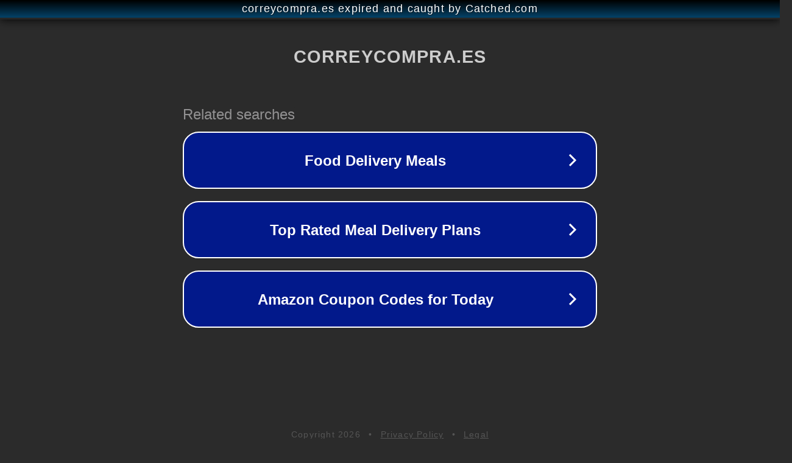

--- FILE ---
content_type: text/html; charset=utf-8
request_url: https://correycompra.es/mercadona/bayeta-cristales/
body_size: 1086
content:
<!doctype html>
<html data-adblockkey="MFwwDQYJKoZIhvcNAQEBBQADSwAwSAJBANDrp2lz7AOmADaN8tA50LsWcjLFyQFcb/P2Txc58oYOeILb3vBw7J6f4pamkAQVSQuqYsKx3YzdUHCvbVZvFUsCAwEAAQ==_IF4nPPtv9Z5NUgGMeRN0/wfA83LHP2vyOBin00dcFjCaeirxx5oYjD24FkbcKQQ4rWKunmG/XR398YA+6SZM6w==" lang="en" style="background: #2B2B2B;">
<head>
    <meta charset="utf-8">
    <meta name="viewport" content="width=device-width, initial-scale=1">
    <link rel="icon" href="[data-uri]">
    <link rel="preconnect" href="https://www.google.com" crossorigin>
</head>
<body>
<div id="target" style="opacity: 0"></div>
<script>window.park = "[base64]";</script>
<script src="/brROCHYfn.js"></script>
</body>
</html>
